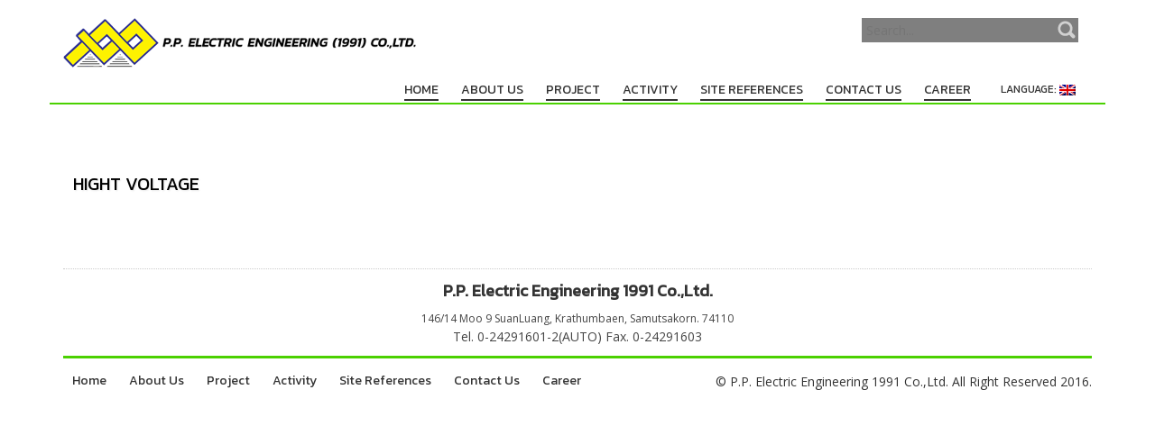

--- FILE ---
content_type: text/html; charset=UTF-8
request_url: http://www.ppengineer1991.com/en/category/electrical-work/high-voltage/
body_size: 4941
content:
<!DOCTYPE html>
<html lang="en-US">
<head>
<meta name="viewport" content="width=device-width, initial-scale=1.0" />
<meta charset="UTF-8" />
    <title>HIGH VOLTAGE &#8211; PP Electric Engineering 1991</title>
<link rel="alternate" type="application/rss+xml" title="PP Electric Engineering 1991 &raquo; Feed" href="http://www.ppengineer1991.com/en/feed/" />
<link rel="alternate" type="application/rss+xml" title="PP Electric Engineering 1991 &raquo; Comments Feed" href="http://www.ppengineer1991.com/en/comments/feed/" />
<link rel="alternate" type="application/rss+xml" title="PP Electric Engineering 1991 &raquo; HIGH VOLTAGE Category Feed" href="http://www.ppengineer1991.com/en/category/electrical-work/high-voltage/feed/" />
		<script type="text/javascript">
			window._wpemojiSettings = {"baseUrl":"https:\/\/s.w.org\/images\/core\/emoji\/72x72\/","ext":".png","source":{"concatemoji":"http:\/\/www.ppengineer1991.com\/wp-includes\/js\/wp-emoji-release.min.js?ver=4.4.33"}};
			!function(e,n,t){var a;function i(e){var t=n.createElement("canvas"),a=t.getContext&&t.getContext("2d"),i=String.fromCharCode;return!(!a||!a.fillText)&&(a.textBaseline="top",a.font="600 32px Arial","flag"===e?(a.fillText(i(55356,56806,55356,56826),0,0),3e3<t.toDataURL().length):"diversity"===e?(a.fillText(i(55356,57221),0,0),t=a.getImageData(16,16,1,1).data,a.fillText(i(55356,57221,55356,57343),0,0),(t=a.getImageData(16,16,1,1).data)[0],t[1],t[2],t[3],!0):("simple"===e?a.fillText(i(55357,56835),0,0):a.fillText(i(55356,57135),0,0),0!==a.getImageData(16,16,1,1).data[0]))}function o(e){var t=n.createElement("script");t.src=e,t.type="text/javascript",n.getElementsByTagName("head")[0].appendChild(t)}t.supports={simple:i("simple"),flag:i("flag"),unicode8:i("unicode8"),diversity:i("diversity")},t.DOMReady=!1,t.readyCallback=function(){t.DOMReady=!0},t.supports.simple&&t.supports.flag&&t.supports.unicode8&&t.supports.diversity||(a=function(){t.readyCallback()},n.addEventListener?(n.addEventListener("DOMContentLoaded",a,!1),e.addEventListener("load",a,!1)):(e.attachEvent("onload",a),n.attachEvent("onreadystatechange",function(){"complete"===n.readyState&&t.readyCallback()})),(a=t.source||{}).concatemoji?o(a.concatemoji):a.wpemoji&&a.twemoji&&(o(a.twemoji),o(a.wpemoji)))}(window,document,window._wpemojiSettings);
		</script>
		<style type="text/css">
img.wp-smiley,
img.emoji {
	display: inline !important;
	border: none !important;
	box-shadow: none !important;
	height: 1em !important;
	width: 1em !important;
	margin: 0 .07em !important;
	vertical-align: -0.1em !important;
	background: none !important;
	padding: 0 !important;
}
</style>
<link rel='stylesheet' id='contact-form-7-css'  href='http://www.ppengineer1991.com/wp-content/plugins/contact-form-7/includes/css/styles.css?ver=4.4' type='text/css' media='all' />
<link rel='stylesheet' id='font-awesome-css'  href='http://www.ppengineer1991.com/wp-content/plugins/magee-shortcodes/assets/font-awesome/css/font-awesome.css?ver=4.4.0' type='text/css' media='' />
<link rel='stylesheet' id='bootstrap-css'  href='http://www.ppengineer1991.com/wp-content/plugins/magee-shortcodes/assets/bootstrap/css/bootstrap.min.css?ver=3.3.4' type='text/css' media='' />
<link rel='stylesheet' id='prettyPhoto-css'  href='http://www.ppengineer1991.com/wp-content/plugins/magee-shortcodes/assets/css/prettyPhoto.css?ver=4.4.33' type='text/css' media='' />
<link rel='stylesheet' id='twentytwenty-css'  href='http://www.ppengineer1991.com/wp-content/plugins/magee-shortcodes/assets/css/twentytwenty.css?ver=4.4.33' type='text/css' media='' />
<link rel='stylesheet' id='animate-css'  href='http://www.ppengineer1991.com/wp-content/plugins/magee-shortcodes/assets/css/animate.css?ver=4.4.33' type='text/css' media='' />
<link rel='stylesheet' id='magee-shortcode-css'  href='http://www.ppengineer1991.com/wp-content/plugins/magee-shortcodes/assets/css/shortcode.css?ver=1.4.1' type='text/css' media='' />
<link rel='stylesheet' id='qts_front_styles-css'  href='http://www.ppengineer1991.com/wp-content/plugins/qtranslate-slug/assets/css/qts-default.css?ver=4.4.33' type='text/css' media='all' />
<link rel='stylesheet' id='meris-bootstrap-css'  href='http://www.ppengineer1991.com/wp-content/themes/meris/css/bootstrap.css?ver=4.0.3' type='text/css' media='' />
<link rel='stylesheet' id='meris-font-awesome-css'  href='http://www.ppengineer1991.com/wp-content/themes/meris/css/font-awesome.min.css?ver=4.0.3' type='text/css' media='' />
<link rel='stylesheet' id='meris-main-css'  href='http://www.ppengineer1991.com/wp-content/themes/meris/style.css?ver=1.0.4' type='text/css' media='all' />
<style id='meris-main-inline-css' type='text/css'>
.blog-list-page header{background:url(http://www.ppengineer1991.com/wp-content/themes/meris/images/banner-1.jpg) no-repeat;}
body{margin:0px;}
</style>
<link rel='stylesheet' id='meris-scheme'  href='http://www.ppengineer1991.com/wp-content/themes/meris/css/scheme.less?ver=1.0.0' type='text/less' media='' /><link rel='stylesheet' id='montserrat-css'  href='//fonts.googleapis.com/css?family=Montserrat%3A400%2C700%7COpen+Sans%3A300%2C400%2C700&#038;ver=4.4.33' type='text/css' media='' />
<link rel='stylesheet' id='tablepress-default-css'  href='http://www.ppengineer1991.com/wp-content/plugins/tablepress/css/default.min.css?ver=1.7' type='text/css' media='all' />
<link rel='stylesheet' id='jetpack_css-css'  href='http://www.ppengineer1991.com/wp-content/plugins/jetpack/css/jetpack.css?ver=3.9.10' type='text/css' media='all' />
<script type='text/javascript' src='http://www.ppengineer1991.com/wp-includes/js/jquery/jquery.js?ver=1.11.3'></script>
<script type='text/javascript' src='http://www.ppengineer1991.com/wp-includes/js/jquery/jquery-migrate.min.js?ver=1.2.1'></script>
<script type='text/javascript' src='http://www.ppengineer1991.com/wp-content/plugins/magee-shortcodes/assets/bootstrap/js/bootstrap.min.js?ver=3.3.4'></script>
<script type='text/javascript' src='http://www.ppengineer1991.com/wp-content/plugins/magee-shortcodes/assets/js/jquery.waypoints.js?ver=2.0.5'></script>
<script type='text/javascript' src='http://www.ppengineer1991.com/wp-content/plugins/magee-shortcodes/assets/jquery-countdown/jquery.countdown.min.js?ver=2.0.4'></script>
<script type='text/javascript' src='http://www.ppengineer1991.com/wp-content/plugins/magee-shortcodes/assets/jquery-easy-pie-chart/jquery.easypiechart.min.js?ver=2.1.7'></script>
<script type='text/javascript' src='http://www.ppengineer1991.com/wp-content/plugins/magee-shortcodes/assets/js/jquery.prettyPhoto.js?ver=3.1.6'></script>
<script type='text/javascript' src='http://www.ppengineer1991.com/wp-content/plugins/magee-shortcodes/assets/js/jquery.event.move.js?ver=1.3.6'></script>
<script type='text/javascript' src='http://www.ppengineer1991.com/wp-content/plugins/magee-shortcodes/assets/js/jquery.twentytwenty.js?ver=4.4.33'></script>
<script type='text/javascript' src='http://www.ppengineer1991.com/wp-content/themes/meris/js/bootstrap.min.js?ver=3.0.3'></script>
<script type='text/javascript'>
/* <![CDATA[ */
var meris_js_var = {"global_color":"#4bd101"};
/* ]]> */
</script>
<script type='text/javascript' src='http://www.ppengineer1991.com/wp-content/themes/meris/js/less.min.js?ver=1.4.2'></script>
<script type='text/javascript' src='http://www.ppengineer1991.com/wp-content/themes/meris/js/respond.min.js?ver=1.4.2'></script>
<script type='text/javascript'>
/* <![CDATA[ */
var meris_params = {"ajaxurl":"http:\/\/www.ppengineer1991.com\/wp-admin\/admin-ajax.php","themeurl":"http:\/\/www.ppengineer1991.com\/wp-content\/themes\/meris"};
/* ]]> */
</script>
<script type='text/javascript' src='http://www.ppengineer1991.com/wp-content/themes/meris/js/meris.js?ver=1.0.4'></script>
<script type='text/javascript' src='http://www.ppengineer1991.com/wp-content/themes/meris/js/modernizr.custom.js?ver=2.8.2'></script>
<link rel='https://api.w.org/' href='http://www.ppengineer1991.com/en/wp-json/' />
<link rel="EditURI" type="application/rsd+xml" title="RSD" href="http://www.ppengineer1991.com/xmlrpc.php?rsd" />
<link rel="wlwmanifest" type="application/wlwmanifest+xml" href="http://www.ppengineer1991.com/wp-includes/wlwmanifest.xml" /> 
<meta name="generator" content="WordPress 4.4.33" />
<meta name="generator" content="qTranslate-X 3.4.6.4" />
<link hreflang="x-default" href="http://www.ppengineer1991.com/category/electrical-work/high-voltage/" rel="alternate" />
<link hreflang="th" href="http://www.ppengineer1991.com/category/electrical-work/high-voltage/" rel="alternate" />
<link hreflang="en" href="http://www.ppengineer1991.com/en/category/electrical-work/high-voltage/" rel="alternate" />

<link rel='dns-prefetch' href='//i0.wp.com'>
<link rel='dns-prefetch' href='//i1.wp.com'>
<link rel='dns-prefetch' href='//i2.wp.com'>
<style type='text/css'>img#wpstats{display:none}</style>			<link rel="stylesheet" id="custom-css-css" type="text/css" href="http://www.ppengineer1991.com/en/?custom-css=1&#038;csblog=1&#038;cscache=6&#038;csrev=174" />
			</head>
<body class="archive category category-high-voltage category-13 en">
	<div class="blog-list-page both-aside header-wrapper">
		<!--Header-->
		<header class="theme-header">
			<div class="container">
				<div class="logo-box text-left">
					
                <a href="http://www.ppengineer1991.com/en/">
        <img src="http://www.ppengineer1991.com/wp-content/uploads/2016/07/logo_new.png" class="site-logo" alt="PP Electric Engineering 1991" />
        </a>
        					<div class="name-box">
						<a href="http://www.ppengineer1991.com/en/"><h1 class="site-name">PP Electric Engineering 1991</h1></a>
						<span class="site-tagline"></span>
					</div>
				</div>
				<button class="site-search-toggle">
					<span class="sr-only">Toggle search</span>
					<i class="fa fa-search fa-2x"></i>
				</button>
				<button class="site-nav-toggle">
					<span class="sr-only">Toggle navigation</span>
					<i class="fa fa-bars fa-2x"></i>
				</button>
				<form role="search" action="http://www.ppengineer1991.com/en/" class="search-form">
					<div>
						<label class="sr-only">Search for:</label>
						<input type="text" value="" name="s" id="s" placeholder="Search...">
						<input type="submit" value="">
					</div>
				</form>
				
				
				<nav class="site-nav" role="navigation">
					<ul id="menu-main" class="main-nav"><li id="menu-item-28" class="menu-item menu-item-type-custom menu-item-object-custom menu-item-home menu-item-28"><a href="http://www.ppengineer1991.com/en/"><span>Home</span></a></li>
<li id="menu-item-46" class="menu-item menu-item-type-post_type menu-item-object-page menu-item-46"><a href="http://www.ppengineer1991.com/en/about-us/"><span>About Us</span></a></li>
<li id="menu-item-461" class="menu-item menu-item-type-post_type menu-item-object-page menu-item-has-children menu-item-461"><a href="http://www.ppengineer1991.com/en/project/"><span>Project</span></a>
<ul class="sub-menu">
	<li id="menu-item-1505" class="menu-item menu-item-type-post_type menu-item-object-page menu-item-1505"><a href="http://www.ppengineer1991.com/en/project/civil-work/"><span>CIVIL WORK</span></a></li>
	<li id="menu-item-1504" class="menu-item menu-item-type-post_type menu-item-object-page menu-item-has-children menu-item-1504"><a href="http://www.ppengineer1991.com/en/project/electrical-work/"><span>ELECTRICAL WORK</span></a>
	<ul class="sub-menu">
		<li id="menu-item-1517" class="menu-item menu-item-type-post_type menu-item-object-post menu-item-1517"><a href="http://www.ppengineer1991.com/en/solar/"><span>SOLAR CELL</span></a></li>
		<li id="menu-item-1518" class="menu-item menu-item-type-post_type menu-item-object-post menu-item-1518"><a href="http://www.ppengineer1991.com/en/preventive-maintenance-2/"><span>PREVENTIVE MAINTENANCE</span></a></li>
		<li id="menu-item-1519" class="menu-item menu-item-type-post_type menu-item-object-post menu-item-1519"><a href="http://www.ppengineer1991.com/en/mdbmcc-panel/"><span>MDB&#038;MCC PANEL</span></a></li>
		<li id="menu-item-1512" class="menu-item menu-item-type-post_type menu-item-object-post menu-item-1512"><a href="http://www.ppengineer1991.com/en/low-voltage/"><span>LOW VOLTAGE</span></a></li>
		<li id="menu-item-1520" class="menu-item menu-item-type-post_type menu-item-object-post menu-item-1520"><a href="http://www.ppengineer1991.com/en/hight-voltage/"><span>HIGHT VOLTAGE</span></a></li>
		<li id="menu-item-1521" class="menu-item menu-item-type-post_type menu-item-object-post menu-item-1521"><a href="http://www.ppengineer1991.com/en/automation-2/"><span>AUTOMATION</span></a></li>
	</ul>
</li>
	<li id="menu-item-1503" class="menu-item menu-item-type-post_type menu-item-object-page menu-item-1503"><a href="http://www.ppengineer1991.com/en/project/mechanical-work/"><span>MECHANICAL WORK</span></a></li>
	<li id="menu-item-1502" class="menu-item menu-item-type-post_type menu-item-object-page menu-item-has-children menu-item-1502"><a href="http://www.ppengineer1991.com/en/project/piping-work/"><span>PIPING WORK</span></a>
	<ul class="sub-menu">
		<li id="menu-item-1522" class="menu-item menu-item-type-post_type menu-item-object-post menu-item-1522"><a href="http://www.ppengineer1991.com/en/welder-testing1/"><span>WELDER TESTING</span></a></li>
		<li id="menu-item-1523" class="menu-item menu-item-type-post_type menu-item-object-post menu-item-1523"><a href="http://www.ppengineer1991.com/en/water-1/"><span>WATER</span></a></li>
		<li id="menu-item-1524" class="menu-item menu-item-type-post_type menu-item-object-post menu-item-1524"><a href="http://www.ppengineer1991.com/en/steam-1/"><span>STEAM</span></a></li>
		<li id="menu-item-1525" class="menu-item menu-item-type-post_type menu-item-object-post menu-item-1525"><a href="http://www.ppengineer1991.com/en/lpg-1/"><span>LPG</span></a></li>
		<li id="menu-item-1526" class="menu-item menu-item-type-post_type menu-item-object-post menu-item-1526"><a href="http://www.ppengineer1991.com/en/chiller-1/"><span>CHILLER</span></a></li>
	</ul>
</li>
</ul>
</li>
<li id="menu-item-45" class="menu-item menu-item-type-post_type menu-item-object-page menu-item-45"><a href="http://www.ppengineer1991.com/en/activities/"><span>Activity</span></a></li>
<li id="menu-item-44" class="menu-item menu-item-type-post_type menu-item-object-page menu-item-44"><a href="http://www.ppengineer1991.com/en/site-references/"><span>Site References</span></a></li>
<li id="menu-item-43" class="menu-item menu-item-type-post_type menu-item-object-page menu-item-43"><a href="http://www.ppengineer1991.com/en/contact-us/"><span>Contact Us</span></a></li>
<li id="menu-item-1557" class="menu-item menu-item-type-post_type menu-item-object-page menu-item-1557"><a href="http://www.ppengineer1991.com/en/career/"><span>Career</span></a></li>
<li id="menu-item-108" class="qtranxs-lang-menu qtranxs-lang-menu-en menu-item menu-item-type-custom menu-item-object-custom current-menu-parent menu-item-has-children menu-item-108"><a title="English" href="#"><span>Language:&nbsp;<img src="http://www.ppengineer1991.com/wp-content/plugins/qtranslate-x/flags/gb.png" alt="English" /></span></a>
<ul class="sub-menu">
	<li id="menu-item-1558" class="qtranxs-lang-menu-item qtranxs-lang-menu-item-th menu-item menu-item-type-custom menu-item-object-custom menu-item-1558"><a title="ไทย" href="http://www.ppengineer1991.com/th/category/electrical-work/high-voltage/"><span><img src="http://www.ppengineer1991.com/wp-content/plugins/qtranslate-x/flags/th.png" alt="ไทย" />&nbsp;ไทย</span></a></li>
	<li id="menu-item-1559" class="qtranxs-lang-menu-item qtranxs-lang-menu-item-en menu-item menu-item-type-custom menu-item-object-custom current-menu-item menu-item-1559"><a title="English" href="http://www.ppengineer1991.com/en/category/electrical-work/high-voltage/"><span><img src="http://www.ppengineer1991.com/wp-content/plugins/qtranslate-x/flags/gb.png" alt="English" />&nbsp;English</span></a></li>
</ul>
</li>
</ul>				</nav>
			</div>
		</header>
<div class="blog-list">
			<div class="container">
				<div class="row">
					<div class="col-md-12">
						<section class="blog-main text-center" role="main">
							<div class="breadcrumb-box text-left">
															</div>
                                                        <div class="blog-list-wrap">
                    <article class="entry-box text-left">
								<div class="entry-date">
									<div class="day">15</div>
									<div class="month">Mar 2016</div>
								</div>
								
								<div class="entry-main">
									<div class="entry-header">
										<a href="http://www.ppengineer1991.com/en/hight-voltage/"><h1 class="entry-title">HIGHT VOLTAGE</h1></a>
                                        <div class="entry-meta">
									<div class="entry-author"><i class="fa fa-user"></i>admin</div> 
									<div class="entry-category"><i class="fa fa-file-o"></i><a href="http://www.ppengineer1991.com/en/category/electrical-work/high-voltage/" rel="category tag">HIGH VOLTAGE</a></div>
									<div class="entry-comments"><i class="fa fa-comments"></i><span class="comments-link">No comment</span></div>
				 
								</div>
									</div>
									<div class="entry-summary">
										
																														<a href="http://www.ppengineer1991.com/en/hight-voltage/">
										<div class="entry-more">Read More <i class="fa fa-angle-double-right"></i></div>
										</a>
									</div>
									<!--<div class="entry-footer">
										<a href="http://www.ppengineer1991.com/en/hight-voltage/"><div class="entry-more">Read More <i class="fa fa-angle-double-right"></i></div></a>
									</div>-->
								</div>
							</article>                                      </div>
                                               		<div class="list-pagition text-center">
							<div class="page_navi"></div>							</div>
						</section>
					</div>
                    <!--<div class="col-md-3">
						<aside class="blog-side left text-left">
							<div class="widget-area">
						                        		
							</div>
						</aside>
					</div>-->
				</div>
			</div>	
		</div><!--Footer-->
		<footer>
			<div class="container text-center">
				<div class="footer-top">
				<div class="lang-en"><h4>P.P. Electric Engineering 1991 Co.,Ltd.</h4><p>146/14 Moo 9 SuanLuang, Krathumbaen, Samutsakorn. 74110</p></div><div class="lang-th"><h4>P.P. Electric Engineering 1991 Co.,Ltd.</h4> <p>146/14 หมู่9 ต.สวนหลวง อ.กระทุ่มแบน จ.สมุทรสาคร 74110</p></div>
				Tel. 0-24291601-2(AUTO)  Fax. 0-24291603
				</div>
				<!--<div class="site-sns">
                					
				</div>
				<div class="site-info">
					Powered by <a href="http://wordpress.org/">WordPress</a>. Designed by <a href="http://www.mageewp.com/">MageeWP Themes</a>.				</div>-->
				<div class="footer-bottom">
					<div class="pull-left">
					<nav class="site-nav" role="navigation">
					<ul id="menu-main" class="main-nav"><li class="menu-item menu-item-type-custom menu-item-object-custom menu-item-home menu-item-28"><a href="http://www.ppengineer1991.com/en/"><span>Home</span></a></li>
<li class="menu-item menu-item-type-post_type menu-item-object-page menu-item-46"><a href="http://www.ppengineer1991.com/en/about-us/"><span>About Us</span></a></li>
<li class="menu-item menu-item-type-post_type menu-item-object-page menu-item-has-children menu-item-461"><a href="http://www.ppengineer1991.com/en/project/"><span>Project</span></a>
<ul class="sub-menu">
	<li class="menu-item menu-item-type-post_type menu-item-object-page menu-item-1505"><a href="http://www.ppengineer1991.com/en/project/civil-work/"><span>CIVIL WORK</span></a></li>
	<li class="menu-item menu-item-type-post_type menu-item-object-page menu-item-has-children menu-item-1504"><a href="http://www.ppengineer1991.com/en/project/electrical-work/"><span>ELECTRICAL WORK</span></a>
	<ul class="sub-menu">
		<li class="menu-item menu-item-type-post_type menu-item-object-post menu-item-1517"><a href="http://www.ppengineer1991.com/en/solar/"><span>SOLAR CELL</span></a></li>
		<li class="menu-item menu-item-type-post_type menu-item-object-post menu-item-1518"><a href="http://www.ppengineer1991.com/en/preventive-maintenance-2/"><span>PREVENTIVE MAINTENANCE</span></a></li>
		<li class="menu-item menu-item-type-post_type menu-item-object-post menu-item-1519"><a href="http://www.ppengineer1991.com/en/mdbmcc-panel/"><span>MDB&#038;MCC PANEL</span></a></li>
		<li class="menu-item menu-item-type-post_type menu-item-object-post menu-item-1512"><a href="http://www.ppengineer1991.com/en/low-voltage/"><span>LOW VOLTAGE</span></a></li>
		<li class="menu-item menu-item-type-post_type menu-item-object-post menu-item-1520"><a href="http://www.ppengineer1991.com/en/hight-voltage/"><span>HIGHT VOLTAGE</span></a></li>
		<li class="menu-item menu-item-type-post_type menu-item-object-post menu-item-1521"><a href="http://www.ppengineer1991.com/en/automation-2/"><span>AUTOMATION</span></a></li>
	</ul>
</li>
	<li class="menu-item menu-item-type-post_type menu-item-object-page menu-item-1503"><a href="http://www.ppengineer1991.com/en/project/mechanical-work/"><span>MECHANICAL WORK</span></a></li>
	<li class="menu-item menu-item-type-post_type menu-item-object-page menu-item-has-children menu-item-1502"><a href="http://www.ppengineer1991.com/en/project/piping-work/"><span>PIPING WORK</span></a>
	<ul class="sub-menu">
		<li class="menu-item menu-item-type-post_type menu-item-object-post menu-item-1522"><a href="http://www.ppengineer1991.com/en/welder-testing1/"><span>WELDER TESTING</span></a></li>
		<li class="menu-item menu-item-type-post_type menu-item-object-post menu-item-1523"><a href="http://www.ppengineer1991.com/en/water-1/"><span>WATER</span></a></li>
		<li class="menu-item menu-item-type-post_type menu-item-object-post menu-item-1524"><a href="http://www.ppengineer1991.com/en/steam-1/"><span>STEAM</span></a></li>
		<li class="menu-item menu-item-type-post_type menu-item-object-post menu-item-1525"><a href="http://www.ppengineer1991.com/en/lpg-1/"><span>LPG</span></a></li>
		<li class="menu-item menu-item-type-post_type menu-item-object-post menu-item-1526"><a href="http://www.ppengineer1991.com/en/chiller-1/"><span>CHILLER</span></a></li>
	</ul>
</li>
</ul>
</li>
<li class="menu-item menu-item-type-post_type menu-item-object-page menu-item-45"><a href="http://www.ppengineer1991.com/en/activities/"><span>Activity</span></a></li>
<li class="menu-item menu-item-type-post_type menu-item-object-page menu-item-44"><a href="http://www.ppengineer1991.com/en/site-references/"><span>Site References</span></a></li>
<li class="menu-item menu-item-type-post_type menu-item-object-page menu-item-43"><a href="http://www.ppengineer1991.com/en/contact-us/"><span>Contact Us</span></a></li>
<li class="menu-item menu-item-type-post_type menu-item-object-page menu-item-1557"><a href="http://www.ppengineer1991.com/en/career/"><span>Career</span></a></li>
<li class="qtranxs-lang-menu qtranxs-lang-menu-en menu-item menu-item-type-custom menu-item-object-custom current-menu-parent menu-item-has-children menu-item-108"><a title="English" href="#"><span>Language:&nbsp;<img src="http://www.ppengineer1991.com/wp-content/plugins/qtranslate-x/flags/gb.png" alt="English" /></span></a>
<ul class="sub-menu">
	<li class="qtranxs-lang-menu-item qtranxs-lang-menu-item-th menu-item menu-item-type-custom menu-item-object-custom menu-item-1558"><a title="ไทย" href="http://www.ppengineer1991.com/th/category/electrical-work/high-voltage/"><span><img src="http://www.ppengineer1991.com/wp-content/plugins/qtranslate-x/flags/th.png" alt="ไทย" />&nbsp;ไทย</span></a></li>
	<li class="qtranxs-lang-menu-item qtranxs-lang-menu-item-en menu-item menu-item-type-custom menu-item-object-custom current-menu-item menu-item-1559"><a title="English" href="http://www.ppengineer1991.com/en/category/electrical-work/high-voltage/"><span><img src="http://www.ppengineer1991.com/wp-content/plugins/qtranslate-x/flags/gb.png" alt="English" />&nbsp;English</span></a></li>
</ul>
</li>
</ul>					</nav>
					</div>
					<div class="pull-right">© P.P. Electric Engineering 1991 Co.,Ltd. All Right Reserved 2016.</div>
				</div>
			</div>
		</footer>
	</div>	
    	<div style="display:none">
	</div>
<script type='text/javascript' src='http://www.ppengineer1991.com/wp-content/plugins/jetpack/modules/photon/photon.js?ver=20130122'></script>
<script type='text/javascript' src='http://www.ppengineer1991.com/wp-content/plugins/contact-form-7/includes/js/jquery.form.min.js?ver=3.51.0-2014.06.20'></script>
<script type='text/javascript'>
/* <![CDATA[ */
var _wpcf7 = {"loaderUrl":"http:\/\/www.ppengineer1991.com\/wp-content\/plugins\/contact-form-7\/images\/ajax-loader.gif","recaptchaEmpty":"Please verify that you are not a robot.","sending":"Sending ..."};
/* ]]> */
</script>
<script type='text/javascript' src='http://www.ppengineer1991.com/wp-content/plugins/contact-form-7/includes/js/scripts.js?ver=4.4'></script>
<script type='text/javascript' src='http://www.ppengineer1991.com/wp-content/plugins/magee-shortcodes/assets/js/magee-shortcodes.js?ver=1.4.1'></script>
<script type='text/javascript' src='http://s0.wp.com/wp-content/js/devicepx-jetpack.js?ver=202603'></script>
<script type='text/javascript' src='http://www.ppengineer1991.com/wp-includes/js/wp-embed.min.js?ver=4.4.33'></script>
<script type='text/javascript' src='http://stats.wp.com/e-202603.js' async defer></script>
<script type='text/javascript'>
	_stq = window._stq || [];
	_stq.push([ 'view', {v:'ext',j:'1:3.9.10',blog:'108205465',post:'0',tz:'7',srv:'www.ppengineer1991.com'} ]);
	_stq.push([ 'clickTrackerInit', '108205465', '0' ]);
</script>
</body>
</html>

--- FILE ---
content_type: text/css
request_url: http://www.ppengineer1991.com/wp-content/themes/meris/style.css?ver=1.0.4
body_size: 6503
content:
/*
Theme Name: Meris
Theme URI: http://www.mageewp.com/meris-theme.html
Description: Meris is a free WordPress theme that can be use for various purposes, for business, travel, food, service and more. The clean homepage layout is very flexible due to it allows to add widgets. Meris theme comes with full-width sliders in the homepage and small featured sliders in the sidebar(optional), portfolios, social icons, slogon, and other popular widgets. More options are given to the sidebar setting: no sidebar, left sidebar, right sidebar, and sidebar on both sides. Furthermore, Font Awesome Icons are avaible in the theme to add icons aywhere. This theme is built with the latest HTML5 and CSS3 website standard (from the Twitter Bootstrap), and fully responsive in different browsers and displays. Meris is the ideal theme to create your personal websites and business websites for company.
Version: 1.1.2
Author: MageeWP
Author URI: http://www.mageewp.com
License: GNU General Public License
License URI: http://www.gnu.org/licenses/gpl-3.0.html
Tags: one-column, two-columns, three-columns, yellow, green, dark,light,gray, responsive-layout, custom-background, custom-header, custom-menu, theme-options, left-sidebar, right-sidebar, translation-ready, editor-style, featured-images, full-width-template

Meris Wordpress Theme has been created by mageewp.com, Copyright 2015 mageewp.com.
Meris Wordpress theme is released under the terms of GNU GPL.
*/

/*
 * 1.0 Reset
 * Reset CSS by Eric Meyer http://meyerweb.com/eric/tools/css/reset/index.html
 */

html, body, div, span, applet, object, iframe, h1, h2, h3, h4, h5, h6, p, blockquote, pre, a, abbr, acronym, address, big, cite, code, del, dfn, em, font, ins, kbd, q, s, samp, small, strike, strong, sub, sup, tt, var, dl, dt, dd, ol, ul, li, fieldset, form, label, legend, table, caption, tbody, tfoot, thead, tr, th, td {
	border: 0;
	font-family: inherit;
	font-size: 100%;
	font-style: inherit;
	font-weight: inherit;
	margin: 0;
	outline: 0;
	padding: 0;
	vertical-align: baseline;
}
body {
	margin-left: 0px;
	margin-top: 0px;
	margin-right: 0px;
	margin-bottom: 0px;
	}
article,
aside,
details,
figcaption,
figure,
footer,
header,
hgroup,
nav,
section, 
div{
	display: block;
	-webkit-box-sizing: border-box;
	-moz-box-sizing:    border-box;
	box-sizing:         border-box;	
}

audio,
canvas,
video {
	display: inline-block;
	max-width: 100%;
}

html {
	overflow-y: scroll;
	-webkit-text-size-adjust: 100%;
	-ms-text-size-adjust:     100%;
}

body,
button,
input,
select,
textarea {
	color: #888;
	font-family: 'Open Sans', sans-serif;
	font-size: 14px;
	line-height: 1.6;
	outline: none;
}

input:invalid {
	box-shadow: none;
}

body {
	background: #fff;
}

a {
	color: #fed136;
	text-decoration: none;
}

a:focus {
	/*outline: thin dotted;*/
}

a:hover,
a:active {
	outline: 0;
	text-decoration: none;
}

a:active,
a:hover {
	color: #fed136;
}

h1,
h2,
h3,
h4,
h5,
h6 {
	clear: both;
	font-weight: 700;
	margin: 36px 0 12px;
	color: #333;
}

h1 {
	font-size: 24px;
	line-height: 1.2;
}

h2 {
	font-size: 22px;
	line-height: 1.2;
}

h3 {
	font-size: 20px;
	line-height: 1;
}

h4 {
	font-size: 18px;
	line-height: 1;
}

h5 {
	font-size: 16px;
	line-height: 1;
}

h6 {
	font-size: 14px;
	line-height: 1;
}

address {
	font-style: italic;
	margin-bottom: 24px;
}

abbr[title] {
	border-bottom: 1px dotted #2b2b2b;
	cursor: help;
}

b,
strong {
	font-weight: 700;
}

cite,
dfn,
em,
i {
	font-style: italic;
}

mark,
ins {
	background: #fed136;
	text-decoration: none;
}

p {
	margin-bottom: 24px;
}

code,
kbd,
tt,
var,
samp,
pre {
	font-family: monospace, serif;
	font-size: 14px;
	-webkit-hyphens: none;
	-moz-hyphens:    none;
	-ms-hyphens:     none;
	hyphens:         none;
	line-height: 1.6;
}

pre {
	border: 1px solid rgba(0, 0, 0, 0.1);
	-webkit-box-sizing: border-box;
	-moz-box-sizing:    border-box;
	box-sizing:         border-box;
	margin-bottom: 24px;
	max-width: 100%;
	overflow: auto;
	padding: 12px;
	white-space: pre;
	white-space: pre-wrap;
	word-wrap: break-word;
}

blockquote,
q {
	-webkit-hyphens: none;
	-moz-hyphens:    none;
	-ms-hyphens:     none;
	hyphens:         none;
	quotes: none;
}

blockquote:before,
blockquote:after,
q:before,
q:after {
	content: "";
	content: none;
}

blockquote {
	color: #767676;
	font-size: 19px;
	font-style: italic;
	font-weight: 300;
	line-height: 1.2631578947;
	margin-bottom: 24px;
}

blockquote cite,
blockquote small {
	color: #2b2b2b;
	font-size: 16px;
	font-weight: 400;
	line-height: 1.5;
}

blockquote em,
blockquote i,
blockquote cite {
	font-style: normal;
}

blockquote strong,
blockquote b {
	font-weight: 400;
}

small {
	font-size: smaller;
}

big {
	font-size: 125%;
}

sup,
sub {
	font-size: 75%;
	height: 0;
	line-height: 0;
	position: relative;
	vertical-align: baseline;
}

sup {
	bottom: 1ex;
}

sub {
	top: .5ex;
}

dl {
	margin-bottom: 24px;
}

dt {
	font-weight: bold;
}

dd {
	margin-bottom: 24px;
}

ul,
ol {
	list-style: none;
	margin: 0 0 24px 20px;
}

ul {
	list-style: disc;
}

ol {
	list-style: decimal;
}

li > ul,
li > ol {
	margin: 0 0 0 20px;
}

img {
	
	-ms-interpolation-mode: bicubic;
	border: 0;
	height: auto;
	vertical-align: middle;
	max-width: 100%;
}

figure {
	margin: 0;
}

fieldset {
	border: 1px solid rgba(0, 0, 0, 0.1);
	margin: 0 0 24px;
	padding: 11px 12px 0;
}

legend {
	white-space: normal;
}

button,
input,
select,
textarea {
	-webkit-box-sizing: border-box;
	-moz-box-sizing:    border-box;
	box-sizing:         border-box;
	font-size: 100%;
	margin: 0;
	max-width: 100%;
	vertical-align: baseline;
}

button,
input {
	line-height: normal;
}

input,
textarea {
	background-image: -webkit-linear-gradient(hsla(0,0%,100%,0), hsla(0,0%,100%,0)); /* Removing the inner shadow, rounded corners on iOS inputs */
}

button,
html input[type="button"],
input[type="reset"],
input[type="submit"] {
	-webkit-appearance: button;
	cursor: pointer;
}

button[disabled],
input[disabled] {
	cursor: default;
}

input[type="checkbox"],
input[type="radio"] {
	padding: 0;
}

input[type="search"] {
	-webkit-appearance: textfield;
}

input[type="search"]::-webkit-search-decoration {
	-webkit-appearance: none;
}

button::-moz-focus-inner,
input::-moz-focus-inner {
	border: 0;
	padding: 0;
}

textarea {
	overflow: auto;
	vertical-align: top;
}

table,
th,
td {
	border: 1px solid rgba(0, 0, 0, 0.1);
}

table {
	border-collapse: separate;
	border-spacing: 0;
	border-width: 1px 0 0 1px;
	margin-bottom: 24px;
	width: 100%;
}

caption,
th,
td {
	font-weight: normal;
	text-align: center;
}

th {
	border-width: 0 1px 1px 0;
	font-weight: bold;
}

td {
	border-width: 0 1px 1px 0;
}

del {
	color: #767676;
}

hr {
	background-color: rgba(0, 0, 0, 0.1);
	border: 0;
	height: 1px;
	margin-bottom: 23px;
}

::selection {
	background: #fed136;
	color: #fff;
	text-shadow: none;
}

::-moz-selection {
	background: #fed136;
	color: #fff;
	text-shadow: none;
}

:hover {
	-webkit-transition: all 0.2s ease;
	-moz-transition: all 0.2s ease;
	-o-transition: all 0.2s ease; 
}

.required {
	color: #F00;
}

.clear {
	clear: both;
}

nav li {
	list-style-type: none;
}

.wp-caption {
	}.wp-caption-text {
	}.sticky {
	}.gallery-caption {
	}.alignright {
	}.alignleft {
	}.aligncenter {
	}.bypostauthor > .comment-body .fn:before {
	vertical-align:text-top;
}
/*
 * 2.0 Header
 */

.homepage {
	position: relative;
}

/*
 * 2.1 Header logo
 */

header {
	top: 0;
	left: 0;
	z-index: 9;
	background-color: rgba(0,0,0,.2);
	color: #fff;
	min-height: 105px;
	text-transform: uppercase;
	border-bottom: 1px solid #382f25;
	width: 100%;
	position: relative;
}

.homepage header {
	position: absolute;
}

.logo-box {
	float: left;
	margin-top: 30px;
}

.site-logo {
	float: left;
}

.name-box {
	float: left;
	margin-left: 10px;
}

.site-name {
	margin: 0;
	color: #fff;
	font-size: 28px;
	letter-spacing: .05em;
}

.name-box a {
	text-decoration: none
}

.site-tagline {
	font-size: 12px;
	color: #fff;
}

/*
 * 2.2 Header Search
 */

.search-form {
	float: right;
	background-color: rgba(0,0,0,.18);
	overflow: hidden;
	width: 240px;
	margin-top: 20px;
	margin-right: 15px;
	padding: 3px;
}

.search-form input[type="text"] {
	border: none;
	float: left;
	width: 100%;
	margin-right: -25px;
	padding-right: 25px;
	background: none;
	color: #fff;
}

.search-form input[type="submit"] {
	background: url(images/search.png);
	float: right;
	border: none;
	width: 20px;
	height: 20px;
}

/*
 * 2.3 Header navigation
 */

.site-nav {
	clear: right;
	float: right;
	display: block;
	z-index: 10;
}

.site-nav ul {
	margin: 0;
	float: left;
}

.site-nav > ul > li {
	float: left;
	position: relative;
}

.site-nav > ul > li + li {
	margin-left: 5px;
}

.site-nav > ul > li a {
	display: block;
	font-size: 14px;
	line-height: 57px;
	padding: 0 20px;
	color: #fff;
	border-bottom: 1px solid transparent;
	text-shadow: 1px 1px 2px rgba(0,0,0,.3);
}

.site-nav > ul > li:hover > a {
	border-bottom-color: #fed136;
	color: #fed136;
}

.site-nav > ul > li a i {
	font-size: 6px;
	margin-left: 5px;
}

.site-nav li ul {
	display: none;
	position: absolute;
	left: 0;
	top: 100%;
	background-color: #bfbab4;
	width: 250px;
}

.site-nav li:hover > ul {
	display: block;
}

.site-nav li ul li {
	float: none;
	margin: 0;
	border-bottom: 1px solid #e6e7e7;
}

.site-nav li ul li a {
	line-height: 40px;
	color: #000;
	font-size: 13px;
}

.site-nav li ul li:hover {
	background-color: #e6e7e7;
}

.site-nav li ul li ul {
	top: 10px;
	left: 100%;
}

.site-search-toggle {
	display: none;
	float: right;
	margin-top: 25px;
	background-color: transparent;
	border: none;
	color: #ccc;
}

.site-nav-toggle {
	display: none;
	float: right;
	margin-top: 25px;
	background-color: transparent;
	border: none;
	color: #ccc;
}

@media screen and (max-width: 919px){
	.site-nav-toggle {
		display: block;
	}
	.site-nav {
		display: none;
		width: 100%;
		margin-top: 0;
		background-color: #bfbab4;
		position: absolute;
		top: 100%;
		left: 0;
	}
	.site-nav > ul > li {
		float: none;
	}
	.site-nav > ul > li + li {
		margin-left: 0;
	}
	.site-nav > ul > li a {
		line-height: 50px;
	}
	.site-nav li ul {
		position: static;
		margin-left: 20px;
		z-index: 200;
	}
	.site-search-toggle {
		display: block;
	}
	.search-form {
		display: none;
	}
	header {
		min-height: 75px;
	}
	.logo-box {
		margin-top: 10px;
	}
	.search-form {
		position: absolute;
		top: 100%; right: 0;
		background-color: rgba(0,0,0,.18);
		overflow: hidden;
		width: 240px;
		margin-top: 5px;
		margin-right: 15px;
		padding: 3px;
	}
}

/*
 * sticky header
 */

header.sticky-header {
	display:none;
	position: fixed;
	top: 0;
	left: 0;
	background-color: rgba(0,0,0,.5);
	z-index: 9999;
	width: 100%;
	opacity: 1;
	box-shadow: 1px 0 5px #333;
	min-height: 0;
}

.sticky-header .site-nav > ul > li > a {
	line-height: 60px;
}

.sticky-header .logo-box {
	margin-top: 5px;
}

.sticky-header .site-logo {
	height: 50px;
}

.sticky-header .name-box {
	margin-top: 5px;
}

.sticky-header .site-nav-toggle,
.sticky-header .site-search-toggle {
	margin-top: 15px;
}
/*
 * 3.0 Home Sections
 */

section[class^="homepage-section-"]
{
	padding: 50px 0;
}
section.home-section{
	padding: 50px 0;
	}
section .widget{
	width:100%;
	clear:both;
	}
/*
 * 3.1 Section Slider
 */

.homepage-slider .carousel-caption {
	bottom: 40%;
	right: 15%;
	left: 15%;
	color: #fff;
	z-index: 3;
}

.homepage-slider .carousel-caption h1 {
	color: #fff;
	font-size: 6em;
	text-transform: uppercase;
	font-weight: normal;
}

.homepage-slider .carousel-caption strong {
	font-weight: bold;
}

.homepage-slider .carousel-caption s {
	color: #fed136;
	text-decoration: none;
}

.homepage-slider .carousel-caption button {
	border: none;
	background-color: #fed136;
	color: #fff;
	width: 220px;
	height: 50px;
	font-size: 18px;
	text-transform: uppercase;
	margin-top: 40px;
	font-weight: bold;
}

.homepage-slider .carousel-indicators li {
	border-width: 3px;
	height: 18px;
	width: 18px;
	border-radius: 18px;
	margin: 5px;
}

.homepage-slider .carousel-indicators li.active {
	background-color: #fed136;
	margin: 5px;
}

.homepage-slider .carousel-control .fa {
	position: absolute;
	top: 50%;
	z-index: 5;
	display: inline-block;
	font-size: 50px;
}

.homepage-slider .carousel-control .fa-angle-left {
	left: 50%;
}

.homepage-slider .carousel-control .fa-angle-right {
	right: 50%;
}

@media screen and (max-width: 1100px) {
	.homepage-slider .carousel-caption h1 {
		font-size: 4em;
	}
	.homepage-slider .carousel-caption {
		bottom: 20%;
	}
	.carousel-indicators {
		display: none;
	}
	.homepage-slider .carousel-caption button {
		width: 180px;
		height: 40px;
		font-size: 18px;
		margin-top: 30px;
	}
}
@media screen and (max-width: 919px) {
	.site-nav .sub-menu,
	.site-nav .children{
		display:block;
		}
	.site-nav li ul li a{
		color:#fff;
		}
	.site-nav > ul > li {
		position:static;
		}
}
@media screen and (max-width: 767px) {
	.homepage-slider .carousel-caption h1 {
		font-size: 3em;
	}
	.homepage-slider .carousel-caption {
		bottom: 5%;
	}
	.homepage-slider .carousel-caption button {
		width: 150px;
		height: 34px;
		font-size: 16px;
		margin-top: 20px;
	}
}

/*
 * 3.2 Section Service
 */

.service {
	/*background-color: #fff;*/
	padding: 20px 0;
}

.service-box {
	padding: 5px;
	overflow: hidden;
}

.service-box h3 {
	margin-top: 15px;
	margin-bottom: 15px;
}

.service-box i {
	font-size: 150px;
	color: #b5b5b5;
}

.service-box:hover i {
	color: #fed136;
	-webkit-transition: all 0.5s ease;
	-moz-transition: all 0.5s ease;
	-o-transition: all 0.5s ease; 
}

.service-box p {
	text-align: left;
	margin-bottom: 15px;
}

.service-box a {
	float: right;
	font-size: 12px;
	color: #888;
}

.service-box:hover a {
	color: #fed136;
}

/*
 * 3.3 Section Slogan
 */

.slogan {
	padding: 25px 0;
}

.slogan-wrapper {
	background-color: #fed136;
}

.slogan .container {
	position: relative;
}

.slogan-box {
	color: #fff;
	font-size: 20px;
	padding: 15px 0;
}

.slogan-box h3 {
	color: #fff;
	font-size: 35px;
}

.slogan .quote i {
	color: #fed136;
}

.slogan .quote {
	position: absolute;
}

.slogan .quote i {
	font-size: 50px;
}

.slogan .quote.left {
	left: 0;
	top: -15px;
}

.slogan .quote.right {
	right: 0;
	bottom: -20px;
}

.slogan .quote-slit {
	position: absolute;
	overflow: hidden;
	width: 100%;
	height: 30px;
	left: 0;
	z-index: 999;
}

.slogan .quote-slit i {
	color: #fff!important;
}

.slogan .quote.left .quote-slit {
	height: 35px;
	top: 15px;
}

.slogan .quote.left .quote-slit i {
	position: absolute;
	top: -15px;
}

.slogan .quote.right .quote-slit {
	bottom: 20px;
}

/*
 * 3.4 Section Portfolio
 */

.title-wrapper::after {
	content: "";
	display: table;
	clear: both;
}

.module-title {
	font-size: 36px;
	float: left;
	font-weight: normal;
	margin-right: 5px;
	text-transform: uppercase;
}

.module-description {
	float: left;
	margin-top: 75px;
}

.portfolio-box img {
	border: 1px solid transparent;
	padding: 5px;
	-webkit-filter: grayscale(100%); 
	-moz-filter: grayscale(100%); 
	-ms-filter: grayscale(100%); 
	-o-filter: grayscale(100%); 
	filter:progid:DXImageTransform.Microsoft.BasicImage(grayscale=1);  
	_filter:none; 
}

.portfolio-box img:hover {
	border-color: #fed136;
	-webkit-filter: grayscale(0); 
	-moz-filter: grayscale(0); 
	-ms-filter: grayscale(0); 
	-o-filter: grayscale(0); 
	filter:progid:DXImageTransform.Microsoft.BasicImage(grayscale=0);  
}

.portfolio-box h3 {
	margin-top: 20px;
	margin-bottom: 5px;
}

.portfolio-box ul {
	display: inline-block;
	margin-left: 0;
}

.portfolio-box li {
	list-style-type: none;
	float: left;
}

.portfolio-box li a {
	color: #737373;
}

.portfolio-box li a:hover {
	color: #fed136;
}

.portfolio-box li + li::before {
	content: "\, ";
}

/*
 * 3.5 Section About and Contact
 */


.contact-form {
	margin-left: 10px;
}

.contact-form fieldset {
	border: none;
	width: 100%;
	font-size: 14px;
	overflow: hidden;
	padding: 0;
	margin-bottom: 10px;
}

.contact-form input,
.contact-form textarea {
	width: 100%;
	padding: 10px;
	background-color: #fff;
	border: 1px solid #ccc;
	margin-bottom: 5px;
	border-radius: 2px;
}

.contact-form input[type="submit"] {
	color: #fff;
	background-color: #fed136;
	float: right;
	width: 200px;
	border: none;
	font-weight: bold;
	font-size: 18px;
}

/*
 * 3.6 Section footer
 */

footer {
	background-color: #fed136;
}

.site-sns {
	margin: 20px auto 0;
	display: inline-block;
}

.site-sns i {
	display: block;
	float: left;
	font-size: 16px;
	color: #fff;
	margin: 5px;
	width: 32px;
	height: 32px;
	background-color: #444;
	border-radius: 16px;
	padding-top: 9px;
	text-align: center;
}

.site-sns i:hover {
	color: #fed136;
	background-color: #fff;
}

.site-info {
	font-size: 13px;
	margin-bottom: 10px;
}

.site-info a {
	color: #fff;
}

.site-info a:hover {
	color: #fff;
	text-decoration: underline;
}

/*
 * 4.0 Blog List Main
 */

.blog-list-page header {
	background-image: url(images/banner-1.jpg);
	background-position: top center;
}

.blog-main {
	padding: 50px 0;
}

.breadcrumb-box {
	/*font-family: "Calibri",sans-serif;*/
	font-size: 11px;
	text-transform: uppercase;
	/*margin-bottom: 50px;*/
}

.breadcrumb-box a,
.breadcrumb-box span,
.breadcrumb-box i {
	margin-right: 5px;
}

.entry-box {
	padding: 0 0 50px;
	margin-top: 50px;
}

.entry-box {
	border-bottom: 1px solid #fed136;
}
.blog-list-wrap article.entry-box:last-child,
.entry-box.last {
	border-bottom: none!important;
}

.entry-date {
	width: 50px;
	height: 50px;
	border-radius: 5px;
	overflow: hidden;
	background-color: #fed136;
	color: #fff;
}

.entry-date .day {
	font-size: 50px;
	line-height: 1;
	margin-top: -8px;
	margin-left: -3px;
}

.entry-date .month {
	text-transform: uppercase;
	/*font-family: 'Calibri',sans-serif;*/
	font-size: 10px;
	margin-top: -6px;
}

.entry-meta {
	/*font-family: 'Calibri',sans-serif;*/
	font-size: 11px;
	text-transform: uppercase;
	overflow: hidden;
	margin-bottom: 20px;

}

.entry-author,
.entry-category,
.entry-comments,
.entry-edit {
	float: left;
	margin-right: 15px;
}

.entry-meta i {
	color: #000;
	margin-right: 5px;
}

.entry-title {
	font-size: 20px;
	font-weight: normal;
	text-transform: uppercase;
	text-shadow: 1px 1px 2px rgba(0,0,0,.1);
	color: #000;
	margin-top: 50px;
	margin-bottom: 10px;
}

.entry-meta a {
	color: #949392;
}

.entry-meta a:hover {
	color: #fed136;
}

.entry-main {
}


.entry-title:hover {
	color: #fed136;
}

.entry-main img {
	border-radius: 10px;
}

.entry-footer {
	overflow: hidden;
	margin-top: 10px;
}

.entry-more {
	float: right;
	background-color: #fed136;
	color: #fff;
	font-size: 12px;
	font-style: italic;
	text-transform: uppercase;
	padding: 5px 15px;
}

.list-pagition {
}

.list-pagition a {
	color: #ccc;
}

.list-pagition a,
.list-pagition span {
	display: inline-block;
	width: 20px;
	height: 20px;
	margin: 5px;
	font-size: 12px;
	line-height: 20px;
}

.list-pagition a:hover {
	color: #fff;
	background-color: #fed136;
}


/*
 * 4.1 Blog Detail Main
 */

.post-entry {
	padding: 50px 0;
}
.entry-content{
	overflow:hidden;
	}
.entry-summary a,
.entry-content a {
	color: #fed136;
}

.entry-summary a:hover,
.entry-content a:hover {
	text-decoration: underline;
}

.entry-summary img,
.entry-content img {
	max-width: 100%;
	margin-bottom: 12px;
}

.comments-area {
	border-top: 1px #ccc dashed;
}

.comments-area h2 {
	text-transform: uppercase;
}

.comment-respond {
	border-top: 1px #ccc dashed;
}

.comment-form {
	width: 100%;
}

.comment-body {
	margin-top: 10px;
	overflow: hidden;
	position: relative;
}

.comment-avatar {
	float: left;
	height: 45px;
}

.comment-avatar img {
	border-radius: 3px;
}

.comment-box {
	float: left;
	margin-left: 20px;
	background: #f7f7f7;
	padding: 15px;
	border-radius: 3px;
	max-width: 80%;
}

@media screen 
and (max-width: 430px){
	.comment-box {
		max-width: 60%;
	}	
}

.comment-box::after {
	content: "";
	position: absolute;
	border: 10px solid;
	border-color: transparent;
	border-right-color: #f7f7f7;
	margin-left: -18px;
	width: 0;
	height: 0;
	left: 72px; top: 15px;
}

.comment-info {
	font-weight: bold;
}

.comment-content {
	clear: both;
	font-style: italic;
}

.comments-list li {
	list-style-type:none;
}

.comment-form section {
	overflow: hidden;
	margin-bottom: 20px;
}

.comment-form label {
	display: inline-block;
	clear: both;
	margin-bottom: 2px;
	float: left;
	width: 100px;
}

.comment-form input,
.comment-form textarea {
	padding: 6px;
	outline: none;
	border: 1px solid #ccc;
	float: left;
	/*width: 400px;*/
	width: 100%;
	max-width: 100%;
}

.comment-form input:focus,
.comment-form textarea:focus {
	border-color: #fed136;
	color: #fed136;
}

.form-submit {
	/*width: 500px;*/
	max-width: 100%;
	overflow: hidden;
}

.form-submit input {
	background-color: #fed136;
	color: #fff;
	width: 140px;
	border: none;
	float: right;
}

/*
 * 4.1 Blog Side
 */

.blog-side {
	padding: 50px 0;
}

.widget-area {
	
}

.widget-box {
	margin-bottom: 36px;
	overflow: hidden;
	/*font-family: "Calibri",sans-serif;*/
	font-size: 11px;
}

.widget-title {
	font-family: 'Open Sans', sans-serif;
	font-size: 14px;
	font-weight: normal;
	text-transform: uppercase;
	margin-top: 10px;
	margin-bottom: 30px;
	color: #000;
}

.widget-sns {
}
.widget-sns a{
	padding-right:5px;
	}
.widget-sns i {
	width: 24px;
	height: 24px;
	text-align: center;
	font-size: 18px;
	line-height: 24px;
	background-color: #eee;
}

.widget-sns i:hover {
	background-color: #fed136;
	color: #fff;
}


.widget-box ul {
	margin-left: 10px;
}

.widget-box li {
	list-style-type: none;
	text-transform: uppercase;
	margin-bottom: 8px;
}
.widget-box .nav-tabs{
	border-bottom:none;
	}
.widget-box .nav-tabs li {
margin-bottom: 0;
}

.widget-box a {
	color: #949392;
}

.widget-box a:hover {
	color: #fed136;
}

.searchform, 
.widget-search {
	border: 1px solid #ccc;
	padding: 4px;
	overflow: hidden;
	max-width: 200px;
}
.widget_search .screen-reader-text {
    display: none;
}
.searchform input[type="text"],
.widget-search input[type="text"] {
	border: none;
	float: left;
	width: 100%;
	margin-right: -25px;
	padding-right: 25px;
}

.searchform input[type="submit"],
.widget-search input[type="submit"] {
	background: url(images/search.png);
	float: right;
	border: none;
	width: 20px;
	height: 20px;
}
.searchform label{
	display:none;
	}
.searchform #searchsubmit{
	text-indent:-99999px;
	}
	
.search-no-results .searchform{
	 margin: 20px auto 0;
     max-width: 400px;
	}
.search-no-results .blog-list-wrap{
	padding:30px 0;
	}
.widget-slider {
	position: relative;
}

.widget-slider .carousel-bg {
	background-color: #eee;
	width: 100%;
	height: 50px;
}

.widget-slider .carousel-indicators {
	bottom: -65px;
}

.widget-slider .carousel-indicators li {
	border-width: 2px;
	height: 10px;
	width: 10px;
	border-radius: 5px;
	margin: 3px;
	border-color: #fed136;
}

.widget-slider .carousel-indicators li.active {
	background-color: #fed136;
	margin: 3px;
}

.widget-box .tagcloud a {
	padding: 3px 7px;
	background-color: #fed136;
	border-radius: 5px;
	margin-bottom: 5px;
	text-transform: uppercase;
	display: inline-block;
}

.widget-box .tagcloud a:hover {
	color: #fff;
}

.widget-post .tab-pane ul {
	margin-left: 0;
}

.widget-post .tab-pane li {
	list-style-type: none;
	float: left;
	margin-top: 15px;
	margin-bottom: 15px;
	width: 100%;
}

.widget-post .tab-pane img {
	display: block;
	float: left;
	width: 20%;
	margin-right: 3%;
	border-radius: 5px;
}

.widget-post .tab-pane .tab-inner-box {
	float: left;
	width: 75%;
	margin-top: -5px;
}

.widget-post .tab-pane .tab-inner-box a {
	color: #000;
}

.widget-post .tab-pane .tab-inner-box a:hover {
	color: #fed136;
}

.widget-post .nav-tabs {
	margin-left: 0;
}

.widget-post .nav-tabs > li {
	width: 50%;
	text-align: center;
}

.widget-post .nav-tabs > li > a {
	background-color: #eee;
	border: 1px solid #dedede;
	border-radius: 0;
	font-size: 14px;
	font-family: "Open Sans", sans-serif;
	padding: 12px 0;
	color: #000;
	text-align: center;
}

.widget-post .nav-tabs > li > a:hover {
	color: #fed136;
}

.widget-post .nav-tabs > li.active > a {
	border-color: transparent;
	background-color: #fed136;
	color: #fff;
}

/*
 * 5.0 404
 */

.page-404 i {
	margin-top: 20px;
	font-size: 70px;
	color: #fed136;
}

.page-404 p {
	margin-top: 30px;
	font-size: 30px;
	color: #777;
}

.page-404 p strong {
	font-size: 40px;
}

/**/
.divider{
	width:100%;
	clear:both;
	}
.fa-2 {
    font-size: 2em;
}
.fa-3 {
    font-size: 4em;
}
.fa-4 {
    font-size: 7em;
}
.fa-5 {
    font-size: 12em;
}
.fa-6 {
    font-size: 20em;
}

#loading i{ 
   height:35px; 
   width:35px;
}
.contact-form #loading{
	float:left;
	display:inline-block;
	}
.alignleft {
	text-align:left;
	float:left;
	margin-right:10px;
}
.alignright {
	text-align:right;
	float:right;
	margin-left:10px;
}
.aligncenter {
	text-align:center;
}


/****team****/

.team-box {
  text-align: center;
  margin: 0 auto;
  max-width: 240px;
}

.team-img-box {
  position: relative;
  margin-bottom: 10px;
}

.team-img-box img {
  width: 100%;
  height: auto;
}

.team-info {
  position: absolute;
  left: 0; 
  top: 0;
  width: 100%;
  height: 100%;
  background-color: #ddd;
  border:2px solid #ccc;
  opacity: 0;
  z-index: -1;
  text-align: center;
}

.team-img-box:hover .team-info {
  opacity: 1;
  z-index: 2;
  transition: all 0.1s ease;
  -webkit-transition: all 0.1s ease;
  -moz-transition: all 0.1s ease;
  -o-transition: all 0.1s ease; 
}

.team-info img {
  width: 45%;
  height: auto;
}

.team-info h4 {
  color: #000;
  font-size: 18px;
  margin: 10% 0 5%;
}

.team-info h5 {
  color: #a0a0a0;
  font-size: 13px;
  margin: 0 0 5%;
}

.team-sns {
  text-align: center;
  display: inline-block;
  margin: 5% 0;
}

.team-sns a {
  float: left;
  width: 30px;
  height: 30px;
  border-radius: 15px;
  background-color: #eee;
  color: #595959;
  margin: 3px;
  padding-top: 3px;
  font-size: 16px;
}

.team-sns a:hover {
  color: #FED136;
}


--- FILE ---
content_type: text/css
request_url: http://www.ppengineer1991.com/en/?custom-css=1&csblog=1&cscache=6&csrev=174
body_size: 1816
content:
@import "https://fonts.googleapis.com/css?family=Kanit&subset=thai,latin";body{color:#444}.entry-meta{display:none}h1,h2,h3,h4,h5,h6{font-family:'Kanit', sans-serif}.name-box{display:none}header.theme-header .logo-box{margin-top:28px;width:70%}@media(min-width:768px){header.theme-header .logo-box{margin-top:10px}}@media(min-width:992px){header.theme-header .logo-box{margin-top:20px;width:auto}}.site-nav{background:none;z-index:1000}.site-nav ul{float:none;background:rgba(0,0,0,0.5)}.site-nav,.slogan{font-family:'Kanit', sans-serif}header.theme-header{background:rgba(255,255,255,0.7);border-bottom:2px solid #4bd101;position:relative}.home-section.slogan{margin-top:-25px}.site-nav > ul > li a{line-height:20px;padding:15px 0 0;margin:0 10px;border-bottom:2px solid #333;color:#fff;text-shadow:none}@media (min-width:992px){.site-nav > ul > li a{color:#333}}.site-nav > ul > li:hover > a{color:#4bd101}article.entry-box{width:30%;float:left;border-bottom:none;position:relative;margin:1%}article.entry-box .entry-date{position:absolute;left:0;top:0;padding:5px;width:60px;height:60px;text-align:center}article.entry-box .entry-main h1{margin-top:0}article.entry-box .entry-main .entry-header .entry-meta{margin:10px auto}article.entry-box .entry-main .entry-header > a{display:block;height:60px;overflow:hidden;padding:15px 0 0 70px;text-overflow:ellipsis;white-space:nowrap;margin-bottom:10px}article.entry-box .entry-main .entry-summary{position:relative;overflow:hidden}article.entry-box .entry-main .entry-summary p{display:none}article.entry-box .entry-main .entry-summary img{margin-bottom:0}article.entry-box .entry-main .entry-summary a{position:absolute;left:0;right:-28%;top:0;bottom:0;background:rgba(0,0,0,0);transition:all .2s ease-in-out;-moz-transition:all .2s ease-in-out;-webkit-transition:all .2s ease-in-out}article.entry-box .entry-main .entry-summary:hover a{right:0;background:rgba(0,0,0,0.2)}article.entry-box .entry-main .entry-summary .entry-more{position:absolute;right:0;bottom:0}.qtranxs-lang-menu#menu-item-108 > a{border:medium none;font-size:12px;margin-top:9px;padding:5px 8px}.qtranxs-lang-menu .sub-menu{margin-right:10px;background:rgba(0,0,0,0.5);right:0;width:100%;left:auto;display:none}.qtranxs-lang-menu:hover .sub-menu{display:block;margin-left:10px;width:auto}.qtranxs-lang-menu .sub-menu a{line-height:1;padding:5px 9px 5px 10px;color:#fff;margin:0;border:none}.qtranxs-lang-menu .sub-menu a:hover{background:rgba(0,0,0,0.5)}.footer-bottom{margin-top:10px;padding:15px 0;overflow:hidden;color:#333;border-top:3px solid #4bd101}.footer-bottom a{color:#333}.footer-bottom a:hover{color:#4bd101;text-decoration:underline}footer{background:#fff}footer p{margin-bottom:0;font-size:12px}footer .qtranxs-lang-menu{display:none}footer .site-nav > ul > li a{border-bottom:none;padding:0}footer .site-nav > ul > li:hover a{color:#4bd101}.post-entry{padding-top:10px}.post-entry h1,.post-entry h2{margin-top:0}.post-entry h2,.post-entry h3{margin-bottom:5px}.post-entry .entry-content img{border-radius:0;-moz-border-radius:0;-webkit-border-radius:0}.post-entry h2,.post-entry p{margin-bottom:15px}.single-post .post-entry .entry-date{display:none}.single-post .post-entry .entry-content img,.page .post-entry .entry-content img{width:100%;height:100%}.single-post .post-entry .entry-content h3{text-align:center}.entry-summary img,.entry-content img{margin-bottom:0}.img-box{margin-bottom:0}.img-frame.rounded{line-height:0;margin-bottom:25px}.project h1{display:none}.project h2{margin-top:10px}.project > div{text-align:center}.project img{border:1px solid #eee;padding:4px}.project img:hover{border:1px solid #85ff42}.project > a{padding:3px;display:block;text-align:center;margin:auto;width:150px;border-top:3px solid #666;margin-bottom:15px;color:#666}.project > a:hover{border-top:3px solid #333;color:#333}header{z-index:9999}.header-wrapper{max-width:1170px;margin:auto}.slogan-box > h3{margin-top:5px}.slogan-box > p{margin-bottom:5px}.search-form{background:rgba(0,0,0,0.5)}.homepage-slider .carousel-caption{background:rgba(0,0,0,0.5);bottom:0;color:#fff;left:auto;padding:20px;right:0;top:0;width:30%;z-index:3;display:none}.carousel-control{z-index:9;width:5%;display:none}.carousel-indicators{bottom:0;margin-bottom:0;display:none}body.th .lang-en,body.en .lang-th{display:none}footer h4{margin-top:5px}.footer-top{border-top:1px dotted #ccc;padding-top:10px}.comments-area{border-top:none}.home_widget_portfolio > div{padding:0}.portfolio-box img{filter:none;-webkit-filter:none;-moz-filter:none;padding:0;transition:.2s all ease-in-out}.portfolio-box.text-center{position:relative}.portfolio-box.text-center > a:first-child{background:#333;display:block;overflow:hidden}.portfolio-box.text-center > a:nth-child(2){position:absolute;display:block;overflow:hidden;bottom:0;left:0;right:0;background:rgba(0,0,0,0.5)}.portfolio-box.text-center > ul{display:none}.portfolio-box.text-center > a h3{color:#fff !important;margin-top:10px}.portfolio-box:hover img{-ms-transform:scale(1.1);-webkit-transform:scale(1.1);transform:scale(1.1)}.super-list{max-width:900px;margin:auto}.portfolio-lightbox [class*='title-block_']{height:100% !important;top:70%;transition:.2s all ease-in-out}.portfolio-lightbox:hover [class*='title-block_']{height:100% !important;top:0}.portfolio-lightbox [class*='title-block_'] a{display:block;padding:5px 10px!important;color:#fff !important;text-align:center;transition:.2s all ease-in-out}.portfolio-lightbox:hover [class*='title-block_'] a{display:block;height:100%;position:relative;padding:30% 10px 0!important}#bwg_container1_0 #bwg_container2_0 .bwg_title_spun2_0{color:#333 !important;text-shadow:!important}article.entry-box .entry-date{display:none}article.entry-box .entry-main .entry-header > a{padding:15px 0 0;height:auto}.site-nav li ul{background:none;padding-top:20px;width:200px}.site-nav li ul li{background:rgba(255,255,255,0.8);border-bottom:none;position:relative}.site-nav li ul li a{margin:0;padding:0 10px}.site-nav li ul li a:hover{background:#fff}.site-nav li ul li ul{background:#eee;top:0;padding-top:0}

--- FILE ---
content_type: application/javascript
request_url: http://www.ppengineer1991.com/wp-content/themes/meris/js/meris.js?ver=1.0.4
body_size: 982
content:
 jQuery(document).ready(function(){
    jQuery("form.contact-form").submit(function(){
	var Name    = jQuery(this).find("input#contact-name").val();
	var Email   = jQuery(this).find("input#contact-email").val();
	var Message = jQuery(this).find("textarea#contact-msg").val();
	var     obj = jQuery(this);
    jQuery('.fa-spinner').remove();
	jQuery(this).find("#loading").append('<i class="fa fa-spinner fa-2 fa-spin"></i>');
	
	 jQuery.ajax({
				 type:"POST",
				 dataType:"json",
				 url:meris_params.ajaxurl,
				 data:"contact-name="+Name+"&contact-email="+Email+"&contact-msg="+Message+"&action=meris_contact",
				 success:function(data){
					 if(data.error==0){
						   obj.find("#loading").html(data.msg);	
						  }
				obj.find('.fa-spinner').remove();
				obj[0].reset();
				return false;
				},
				error:function(){
					obj.find("#loading").html("Error.");
					obj.find('.fa-spinner').remove();
					return false;
					}});
	 return false;
	 });
				
	//
	jQuery(".slogan-wrapper").parents(".col-md-12").css({"padding":0});
	//
	
			jQuery(".site-nav-toggle").click(function(){
				jQuery(".site-nav").toggle();
			});
	
			jQuery(".site-search-toggle").click(function(){
				jQuery(".search-form").toggle();
			
		});
			
/* ------------------------------------------------------------------------ */
/*  sticky header             	  								  	    */
/* ------------------------------------------------------------------------ */
	 // sticky header resizing control
	jQuery(window).on('resize', function() {
	
	
	  if (jQuery(".site-nav").length) {
	  if (jQuery(window).width() > 919) {
	  jQuery(".site-nav").show();
	  } else {
	  jQuery(".site-nav").hide();
	  }
	  }
	  
		if(jQuery(".sticky-header").length ) {
			if(jQuery(window).width() < 765) {
				jQuery('body.admin-bar header.sticky-header').css('top', '46px');
			} else {
				jQuery('body.admin-bar header.sticky-header').css('top', '32px');
			}
		}
	});
	
	jQuery( window ).scroll(function() {
	if( jQuery( 'header.sticky-header' ).length ) {
		var scrollTop    = jQuery(window).scrollTop();
		var headerHeight = jQuery( 'header.sticky-header' ).outerHeight();
	if(jQuery(".slider-above-header").length){
			headerHeight = headerHeight + jQuery(".slider-above-header").outerHeight();
			}
	  if(jQuery("body.admin-bar").length){
		if(jQuery(window).width() < 765) {
				headerHeight = headerHeight+46;
				jQuery('body.admin-bar header.sticky-header').css('top', '46px');
			} else {
				headerHeight = headerHeight+23;
				jQuery('body.admin-bar header.sticky-header').css('top', '32px');
			}
			
	  }
	  else{
		  jQuery('body header.sticky-header').css('top', '0');
		  }
	  
	  if(scrollTop>=jQuery( 'header.theme-header' ).outerHeight()-headerHeight){
		  jQuery( 'header.sticky-header' ).show();
		  }else{
		  jQuery( 'header.sticky-header' ).hide();
			  }
		
	   }
	});
	
 });
 
 
 
 if(typeof meris_js_var !== 'undefined' && typeof meris_js_var.global_color !== 'undefined'){
 less.modifyVars({
        '@color-main': meris_js_var.global_color
    });
   }